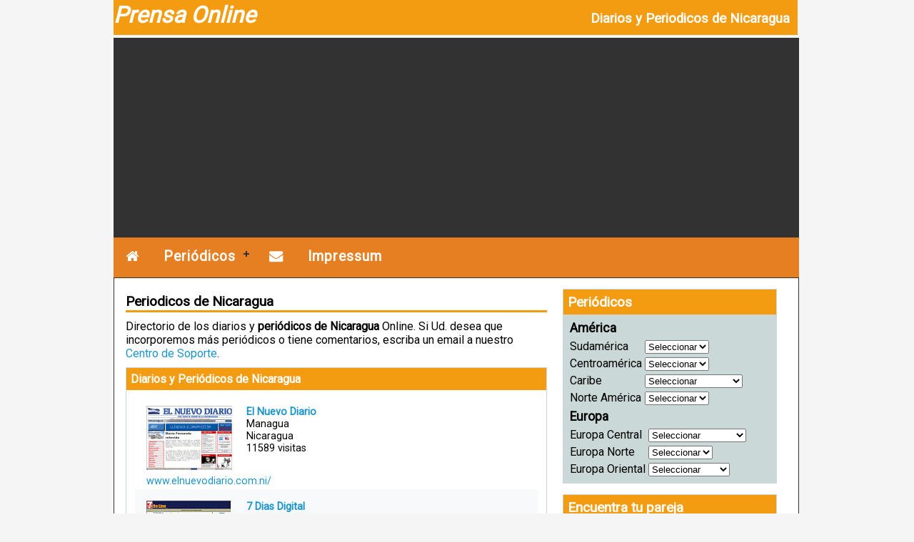

--- FILE ---
content_type: text/html; charset=iso-8859-1
request_url: https://www.prensa-online.com/periodicos-nicaragua.html
body_size: 6880
content:
<!DOCTYPE html PUBLIC "-//W3C//DTD XHTML 1.0 Strict//EN" "https://www.w3.org/TR/xhtml1/DTD/xhtml1-strict.dtd">
<!--[if lt IE 7]>      <html class="no-js lt-ie9 lt-ie8 lt-ie7"> <![endif]-->
<!--[if IE 7]>         <html class="no-js lt-ie9 lt-ie8"> <![endif]-->
<!--[if IE 8]>         <html class="no-js lt-ie9"> <![endif]-->
<!--[if gt IE 8]><!--> <html lang="es-ES" class="no-js"> <!--<![endif]-->
<head>
<title>Diarios y Periódicos de Nicaragua - Prensa Online</title>
<meta http-equiv="Content-Type" content="text/html; charset=iso-8859-1">
<meta http-equiv="pragma" content="no-cache">
<meta Http-Equiv="Cache-Control" Content="no-cache">
<meta name="title" content="Diarios y Periódicos de Nicaragua - Prensa Online" />
<meta name="keywords" content="nicaragua,periodicos,diarios,prensa,revistas,periodicos online,La Prensa, El Nuevo Diario, Trinchera de la noticia Online" />
<meta name="abstract" content="Todos los periodicos y diarios online del mundo: America Latina, Europa, etc." />
<meta name="Content-Language" content="es" />
<meta name="description" content="Todos los diarios y periodicos de Nicaragua en Prensa Online: La Prensa, El Nuevo Diario, Trinchera de la noticia Online. Directorio de diarios, periodicos más actualizado de Internet" />
<meta name="robots" content="index,follow" />
<meta name="author" content="GlaserTech - Dr. Max Glaser" />
<meta name="revisit-after" content="2 days" />
<meta name="publisher" content="GlaserTech - Dr. Max Glaser" />
<meta name="copyright" content="Copyright 2005-2015 by www.glasertech.com" />
<meta name="expires" content="0" />
<meta name="viewport" content="width=device-width, initial-scale=1" />


<link href='https://fonts.googleapis.com/css?family=Roboto:300,400' rel='stylesheet' type='text/css'>
<link rel="stylesheet" href="https://netdna.bootstrapcdn.com/font-awesome/4.0.1/css/font-awesome.min.css">

<style type="text/css">.mf {margin: 0 auto;text-align: left;max-width:960px;padding:0 3px 0 0;}.mpane_cb {max-width:590px;height:auto;float:left;margin-top:0px;margin-left:10px;margin-right:10px;padding:6px;overflow:hidden;}.rpane_cb {margin-left:6px;min-width:300px;max-width:300px;min-height: 200px;float:left;}.pf {max-width: 958px;min-height: 200px;background-color:#FFFFFF;border:solid 1px #323232;padding:0 0px 20px 0px;}.pf:after {content: '.';display:block;height: 0;visibility: hidden;clear:both;}.lf {display:inline-block;width: 100%;max-width: 958px;padding-top:2px;background-color: #F39C12;font-weight:bold;}.logoField {float: left;width:300px;font-size:32px;font-weight:bold;font-style:italic;}.logoField a {color:#FFFFFF;text-decoration:none;}.logoField a:visited {color:#FFFFFF;text-decoration:none;}.banner {color:white;font-size:1.3em;font-weight:bold;min-width: 290px;max-width: 400px;min-height: 30px;}@media screen and (min-width: 800px) {.banner {float:right;}}@media screen and (max-width: 799px) {.banner {margin-left: 3px;float:left;max-width:100%;}}.ad-banner-container {width:100%;background-color: #323232;height:90px;}.ad-banner {margin: 0 auto;max-width:100%;}.mbt {background-color: #F39C12;border: solid 1px #666666;height:24px;}.mbti {background-color: #F39C12;color: Black;text-align: left;font-size: 10px;font-weight: normal;}.mbti a {color: #4680C6;text-decoration: normal;}.mbti a:hover {color: #4680C6;text-decoration: underline;}.mbti a:active {color: #4680C6;text-decoration: normal;}.mbti a:visited {color: #4680C6;text-decoration: normal;}.mbm {width:760px;background-color:#FCB687;border-left: solid 1px #666666;border-right: solid 1px #666666;border-bottom: solid 1px #666666;}.mbmi {border:solid 1px #FCB687;color:White;font-weight: bold;font-size: 11px;padding:1 1 1 1;height:10px;}.mbmio {border:solid 1px #F39C12;color:#4680C6;font-weight: bold;background-color:White;font-size: 11px;padding:1 1 1 1;height:10px;}.mbmio a:hover {color: #4680C6;font-weight: bold;text-decoration:underline;}.mid {background-color:transparent;color: Black;padding:1 1 1 1;}.mid a:visited, .mid a:hover, .mid a:active{text-decoration: none;}.mi {border:solid 1px #E7EBF6;background-color:transparent;color: #4680C6;}.mi a:visited, .mi a:hover, .mi a:active{text-decoration: none;}.mio{border:solid 1px Black;background-color:White;color: #4680C6;cursor: hand;}.mio a:visited, .mio a:hover, .mio a:active {text-decoration: none;}.ibm {}.ibmt {background-color: #516CB7;color: White;font-weight: bold;text-align: left;padding: 0 0 0 3;border-bottom: solid 1px #666666;border-top: solid 1px #666666;}.ibmx {background-color: #E7EBF6;color: Black;padding: 6 3 6 3;}.ibmx a {color: #4680C6;text-decoration: normal;}.ibx a:hover {color: #4680C6;text-decoration: underline;}.ibmx a:active, .ibmx a:visited{color: #4680C6;text-decoration: underline;}.ib, .ib11, .ib2 {border:1px solid #CBD8D8;}.ibt, .ibt1, .ibt2 {background-color: #F39C12;color:white;font-size:1.2em;font-weight: bold;text-align: left;padding:6px;}.ibx, .ibx1, .ibx2 {padding:6px;}.ibx2 {background-color: #CBD8D8;}.fdt {background-color: transparent;color: #000000;font-weight: normal;text-align: left;}.fdx {display:flex;max-width:100%;background-color: #F39C12;border-left:solid 1px #666666;border-right:solid 1px #666666;border-bottom:solid 1px #666666;color: #FFFFFF;font-size:1.2em;font-weight:bold;padding: 6px 12px 6px 12px;}.tdt {font-size:1.2em;font-weight: bold;text-align: left;padding-left: 5;height: 24px;border-bottom:solid 3px #F39C12;}.d1 {}.dt1 {font-weight: bold;text-align: left;height: 20px;padding:3px;}.dx1 {padding: 0px;}.d2, .d3, .d4, d5{border:solid 1px #CBD8D8;}.dt2, .dt3 {background-color:#F39C12;color:white;font:size:1.2em;font-weight:bold;padding:6px;}.dx2, .dx3 {padding: 6px 12px 6px 12px;}.dx3 {background:#CBD8D8;}.dt4{background-color:#639ACE;color: White;font-weight: bold;text-align: left;padding-left:6;}.dx4{background-color: White;color: black;padding: 6 6 6 6;border-left: solid 1px #639ACE;border-right: solid 1px #639ACE;border-bottom: solid 1px #639ACE;}.dt5{background-color:#FF7D00;color: White;font-weight: bold;text-align: left;padding-left:6;}.dx5{background-color: White;color: black;padding: 6 6 6 6;border-left: solid 1px #FF7D00;border-right: solid 1px #FF7D00;border-bottom: solid 1px #FF7D00;}.dt6{background-color: transparent;color: #000000;font-weight: bold;text-align: left;padding-left:6;}.dx6{background-color: #E7EBF6;color: #000000;font-weight: normal;padding: 6 6 6 6;border: dashed 1px #F39C12;}.navigationBar{border: solid 1px Black; background-color: transparent;color: #000000;padding:2 3 2 3;}.nos{background-color: transparent;color: Gray;font-size: 9px;}.mpt{background-color: transparent;color: #000000;font-weight: normal;padding:3 0 3 0;}.mpc{background-color: transparent;color: #000000;font-weight: normal;padding:3 0 3 0;}.mpc a{color: #4680C6;text-decoration: normal;}.mpc a:hover{color: #4680C6;text-decoration: underline;}.mpc a:active{color: #4680C6;text-decoration: underline;}.mpc a:visited{color: #4680C6;text-decoration: normal;}.mpn{background-color: white;font-weight: normal;padding:3 3 3 3;border: solid 1px #108210;}.mpn a{color: #4680C6;text-decoration: normal;}.mpn a:hover{color: #4680C6;text-decoration: underline;}.mpn a:active{color: #4680C6;text-decoration: underline;}.mpn a:visited{color: #4680C6;text-decoration: normal;}.mmst{background-color: #A5CF73;color: White;font-weight: bold;text-align: left;padding: 1 3 1 3;}.mmsx{background-color: #EBF4E1;color: #000000;padding: 3 6 3 6;border: solid 1px #A5CF73;}.mmsx a{color: #4680C6;text-decoration: normal;}.mmsx a:hover{color: Black;text-decoration: underline;}.mmsx a:active{color: Black;text-decoration: underline;}.mmsx a:visited{color: #4680C6;text-decoration: normal;}.ltr1{background-color: #E7EBF6;color: #000000;padding: 6 12 3 12;}.ltr2{background-color: #FFECB3;color: #000000;padding: 6 12 3 12;}.np {}.npt {background-color: #F39C12;color: black;font-size: 11px;padding: 2 2 2 2;border:solid 1px #666666;}.npr1-old,.npr2-old {padding: 3px 6px 0px 3px;}.npr1, .npr2, .npr1-url, .npr2-url {display:flex;padding: 16px 6px 0px 16px;font-size:0.9em;}.npr2,.npr2-url{background-color:#F7F9FA;}.npr1-url, .npr2-url {padding: 3px 0px 3px 16px;}.country-title {font-size:1.1em;font-weight:bold;padding:6px 0px 6px 3px;}.country-list {padding:0px 0px 0px 18px;}body {left:0px;top:0px;margin: 0px;font-family: 'Roboto', sans-serif;font-size:1.0em;background-color:#F5F5F5; }a, a:visited, a:active{color:#1D95CB;text-decoration:none;}a:hover {color:#1D95CB;text-decoration:underline;}h1 {font-size:1.2em;font-weight:bold;text-align:left;word-spacing:0;margin-bottom:0px;}h2 {font-size:1.1em;font-weight:bold;word-spacing:0;margin-top:1px;margin-bottom:1px;}h3 {display:inline;}#cssmenu,#cssmenu ul,#cssmenu ul li,#cssmenu ul li a,#cssmenu #menu-button {margin: 0;padding: 0;border: 0;list-style: none;line-height: 1;display: block;position: relative;-webkit-box-sizing: border-box;-moz-box-sizing: border-box;box-sizing: border-box;}#cssmenu:after,#cssmenu > ul:after {content: ".";display: block;clear: both;visibility: hidden;line-height: 0;height: 0;}#cssmenu #menu-button {display: none;}#cssmenu {font-family: 'Roboto', sans-serif;font-size: 1.1em;background: #E67E22;}#cssmenu > ul > li {float: left;}#cssmenu.align-center > ul {font-size: 0;text-align: center;}#cssmenu.align-center > ul > li {display: inline-block;float: none;}#cssmenu.align-center ul ul {text-align: left;}#cssmenu.align-right > ul > li {float: right;}#cssmenu > ul > li > a {padding: 17px;font-size: 1.1em;letter-spacing: 1px;text-decoration: none;color:#ffffff;font-weight: 700;}#cssmenu > ul > li:hover > a {color:#323232;}#cssmenu > ul > li.has-sub > a {padding-right: 30px;}#cssmenu > ul > li.has-sub > a:after {position: absolute;top: 22px;right: 11px;width: 8px;height: 2px;display: block;background: #323232;content: '';}#cssmenu > ul > li.has-sub > a:before {position: absolute;top: 19px;right: 14px;display: block;width: 2px;height: 8px;background: #323232;content: '';-webkit-transition: all .25s ease;-moz-transition: all .25s ease;-ms-transition: all .25s ease;-o-transition: all .25s ease;transition: all .25s ease;}#cssmenu > ul > li.has-sub:hover > a:before {top: 23px;height: 0;}#cssmenu ul ul {position: absolute;left: -9999px;}#cssmenu.align-right ul ul {text-align: right;}#cssmenu ul ul li {height: 0;-webkit-transition: all .25s ease;-moz-transition: all .25s ease;-ms-transition: all .25s ease;-o-transition: all .25s ease;transition: all .25s ease;}#cssmenu li:hover > ul {left: auto;}#cssmenu.align-right li:hover > ul {left: auto;right: 0;}#cssmenu li:hover > ul > li {height: 38px;}#cssmenu ul ul ul {margin-left: 100%;top: 0;}#cssmenu.align-right ul ul ul {margin-left: 0;margin-right: 100%;}#cssmenu ul ul li a {border-bottom: 1px solid rgba(255, 255, 255, 1.0);padding: 11px 15px;width: 170px;font-size:1.0em;text-decoration: none;color:#ffffff;font-weight: 400;background: #E67E22; }#cssmenu ul ul li:last-child > a,#cssmenu ul ul li.last-item > a {border-bottom: 0;}#cssmenu ul ul li:hover > a,#cssmenu ul ul li a:hover {color:#323232;}#cssmenu ul ul li.has-sub > a:after {position: absolute;top: 16px;right: 11px;width: 8px;height: 2px;display: block;background: #323232;content: '';}#cssmenu.align-right ul ul li.has-sub > a:after {right: auto;left: 11px;}#cssmenu ul ul li.has-sub > a:before {position: absolute;top: 13px;right: 14px;display: block;width: 2px;height: 8px;background: #323232;content: '';-webkit-transition: all .25s ease;-moz-transition: all .25s ease;-ms-transition: all .25s ease;-o-transition: all .25s ease;transition: all .25s ease;}#cssmenu.align-right ul ul li.has-sub > a:before {right: auto;left: 14px;}#cssmenu ul ul > li.has-sub:hover > a:before {top: 17px;height: 0;}@media all and (max-width: 768px), only screen and (-webkit-min-device-pixel-ratio: 2) and (max-width: 1024px), only screen and (min--moz-device-pixel-ratio: 2) and (max-width: 1024px), only screen and (-o-min-device-pixel-ratio: 2/1) and (max-width: 1024px), only screen and (min-device-pixel-ratio: 2) and (max-width: 1024px), only screen and (min-resolution: 192dpi) and (max-width: 1024px), only screen and (min-resolution: 2dppx) and (max-width: 1024px) {#cssmenu {width: 100%;}#cssmenu ul {width: 100%;display: none;}#cssmenu.align-center > ul {text-align: left;}#cssmenu ul li {width: 100%;border-top: 1px solid rgba(255, 255, 255, 1.0);}#cssmenu ul ul li,#cssmenu li:hover > ul > li {height: auto;}#cssmenu ul li a,#cssmenu ul ul li a {width: 100%;border-bottom: 0;}#cssmenu > ul > li {float: none;}#cssmenu ul ul li a {padding-left: 25px;}#cssmenu ul ul ul li a {padding-left: 35px;}#cssmenu ul ul li a {color:#ffffff;background: none;}#cssmenu ul ul li:hover > a,#cssmenu ul ul li.active > a {color:#323232;}#cssmenu ul ul,#cssmenu ul ul ul,#cssmenu.align-right ul ul {position: relative;left: 0;width: 100%;margin: 0;text-align: left;}#cssmenu > ul > li.has-sub > a:after,#cssmenu > ul > li.has-sub > a:before,#cssmenu ul ul > li.has-sub > a:after,#cssmenu ul ul > li.has-sub > a:before {display: none;}#cssmenu #menu-button {display: block;padding: 17px;color:#ffffff;cursor: pointer;font-size: 1.4em;font-weight: bold;}#cssmenu #menu-button:after {position: absolute;top: 22px;right: 17px;display: block;height: 4px;width: 20px;border-top: 2px solid #323232;border-bottom: 2px solid #323232;content: '';}#cssmenu #menu-button:before {position: absolute;top: 16px;right: 17px;display: block;height: 2px;width: 20px;background: #323232;content: '';}#cssmenu #menu-button.menu-opened:after {top: 23px;border: 0;height: 2px;width: 15px;background: #ffffff;-webkit-transform: rotate(45deg);-moz-transform: rotate(45deg);-ms-transform: rotate(45deg);-o-transform: rotate(45deg);transform: rotate(45deg);}#cssmenu #menu-button.menu-opened:before {top: 23px;background: #ffffff;width: 15px;-webkit-transform: rotate(-45deg);-moz-transform: rotate(-45deg);-ms-transform: rotate(-45deg);-o-transform: rotate(-45deg);transform: rotate(-45deg);}#cssmenu .submenu-button {position: absolute;z-index: 99;right: 0;top: 0;display: block;border-left: 1px solid rgba(255, 255, 255, 1.0);height: 51px;width: 46px;cursor: pointer;}#cssmenu .submenu-button.submenu-opened {background: #1C3A59;}#cssmenu ul ul .submenu-button {height: 34px;width: 34px;}#cssmenu .submenu-button:after {position: absolute;top: 22px;right: 19px;width: 8px;height: 2px;display: block;background: #323232;content: '';}#cssmenu ul ul .submenu-button:after {top: 15px;right: 13px;}#cssmenu .submenu-button.submenu-opened:after {background: #ffffff;}#cssmenu .submenu-button:before {position: absolute;top: 19px;right: 22px;display: block;width: 2px;height: 8px;background: #323232;content: '';}#cssmenu ul ul .submenu-button:before {top: 12px;right: 16px;}#cssmenu .submenu-button.submenu-opened:before {display: none;}}</style>

<script type="text/javascript" src="/modules/portal/jscripts/popWin.js"></script>
<script type="text/javascript" src="/modules/portal/jscripts/jumpIFrame.js"></script>

<!-- Google AdManager -->
<script type="text/javascript" src="https://partner.googleadservices.com/gampad/google_service.js">
</script>
<script type="text/javascript">
  GS_googleAddAdSenseService("ca-pub-6009626112572384");
  GS_googleEnableAllServices();
</script>
<script type="text/javascript">
  GA_googleAddSlot("ca-pub-6009626112572384", "POL-Standard-160x600-01");
  GA_googleAddSlot("ca-pub-6009626112572384", "POL-Standard-728x90-01");
</script>
<script type="text/javascript">
  GA_googleFetchAds();
</script>

<script src="https://ajax.googleapis.com/ajax/libs/jquery/1.10.2/jquery.min.js"></script>
<script defer async src="/modules/portal/jscripts/frmenu/frmenu.js"></script>
</head>

<!-- Google tag (gtag.js) 27.06.2023 New GA4 -->
<script async src="https://www.googletagmanager.com/gtag/js?id=G-9SZCSPJ68Q"></script>
<script>
  window.dataLayer = window.dataLayer || [];
  function gtag(){dataLayer.push(arguments);}
  gtag('js', new Date());

  gtag('config', 'G-9SZCSPJ68Q');
</script>

<body>
<!--[if lt IE 7]>
<p class="browsehappy">You are using an <strong>outdated</strong> browser. Please <a href="https://browsehappy.com/">upgrade your browser</a> to improve your experience.</p>
<![endif]-->	
<div class="mf">
<div class="lf"><div class="logoField"><a href="/">Prensa Online</a></div><div class="banner"><!--* Simple Document *-->
<div class="dx1">
<h1 style="color:white;font-size:0.9em;padding:0px 6px 12px 0px;">Diarios y Periodicos de Nicaragua</h1>
</div></div></div>
<div class="ad-banner-container"><div class="ad-banner"><div><script async src="//pagead2.googlesyndication.com/pagead/js/adsbygoogle.js"></script>
<!-- POL 01 Responsive -->
<ins class="adsbygoogle"
style="display:block"
data-ad-client="ca-pub-6009626112572384"
data-ad-slot="8270710779"
data-ad-format="auto"></ins>
<script>
(adsbygoogle = window.adsbygoogle || []).push({});
</script></div></div></div>
<!-- Menu Bar -->
<div><nav style="background:#E67E22;max-width:960px;width:100%;height:56px;z-index:100;">
<div id="cssmenu" style="z-index:100;">
<ul>
	<li class="active"><a href="/" rel="nofollow"><i class="fa fa-home"></i></a></li>
	<li><a href="#">Periódicos</a>
		<ul>
			<li><a href="/periodicos-america.html">América</a></li>
			<li><a href="/periodicos-europa.html">Europa</a></li>	
		</ul>
	</li>	
  <li><a href="/contacto-info.html" title="Contacto" rel="nofollow" ><i class="fa fa-envelope"></i></a></li>
  <li><a href="/impressum.html" title="Impressum" rel="nofollow" >Impressum</a></li>
</ul>
</div>
</nav></div>
<!-- main content -->
<!-- Main Body -->
<div class="pf">
<!-- Main body column -->          
<div class="mpane_cb">
<!-- Pane Column -->
<div style="height:15px"></div>
<!--* Document 1 *-->
<div class="d1">
<div class="tdt">Periodicos de  Nicaragua</div>
<div class=""></div>
</div><div style="height:10px"></div>
<!--* Simple Document *-->
<div class="dx1">
Directorio de los  diarios y  <b>periódicos de Nicaragua</b> Online.
Si Ud. desea que incorporemos más periódicos o tiene comentarios, escriba un email a nuestro <a href="contacto-soporte.html">Centro de Soporte</a>.
</div><div style="height:10px"></div>
<!--* Document 2 *-->
<div class="d2">
<div class="dt2">Diarios y Periódicos de Nicaragua</div>
<div class="dx2"><!-- Updated: 19/01/2026 - 18:40:09 -->
<div class="np">
<div class="npr1"><div style="width:140px;"><a target="_blank" rel="nofollow" href="/xe-open.php?l=es&t=01&i=572&u=https://www.elnuevodiario.com.ni/"><img alt="El Nuevo Diario" src="https://xe.glasertech.net/documents/admin/uploads/links/item-original-es-572.gif"></a></div><div><b><a target="_blank" rel="nofollow" href="/xe-open.php?l=es&t=01&i=572&u=https://www.elnuevodiario.com.ni/">El Nuevo Diario</a></b><br/>Managua<br/>Nicaragua<br/>11589 visitas<br/></div></div><div class="npr1-url"><a target="_blank" rel="nofollow" href="/xe-open.php?l=es&t=01&i=572&u=https://www.elnuevodiario.com.ni/">www.elnuevodiario.com.ni/</a></div>
<div class="npr2"><div style="width:140px;"><a target="_blank" rel="nofollow" href="/xe-open.php?l=es&t=01&i=573&u=https://www.7dias.com.ni/"><img alt="7 Dias Digital" src="https://xe.glasertech.net/documents/admin/uploads/links/item-original-es-573.gif"></a></div><div><b><a target="_blank" rel="nofollow" href="/xe-open.php?l=es&t=01&i=573&u=https://www.7dias.com.ni/">7 Dias Digital</a></b><br/>Managua<br/>Nicaragua<br/>11587 visitas<br/></div></div><div class="npr2-url"><a target="_blank" rel="nofollow" href="/xe-open.php?l=es&t=01&i=573&u=https://www.7dias.com.ni/">www.7dias.com.ni/</a></div>
<div class="npr1"><div style="width:140px;"><a target="_blank" rel="nofollow" href="/xe-open.php?l=es&t=01&i=571&u=https://www.laprensa.com.ni/"><img alt="La Prensa" src="https://xe.glasertech.net/documents/admin/uploads/links/item-original-es-571.gif"></a></div><div><b><a target="_blank" rel="nofollow" href="/xe-open.php?l=es&t=01&i=571&u=https://www.laprensa.com.ni/">La Prensa</a></b><br/>Managua<br/>Nicaragua<br/>11584 visitas<br/></div></div><div class="npr1-url"><a target="_blank" rel="nofollow" href="/xe-open.php?l=es&t=01&i=571&u=https://www.laprensa.com.ni/">www.laprensa.com.ni/</a></div>
<div class="npr2"><div style="width:140px;"><a target="_blank" rel="nofollow" href="/xe-open.php?l=es&t=01&i=574&u=https://www.trinchera.com.ni/"><img alt="Trinchera de la noticia Online" src="https://xe.glasertech.net/documents/admin/uploads/links/item-original-es-574.gif"></a></div><div><b><a target="_blank" rel="nofollow" href="/xe-open.php?l=es&t=01&i=574&u=https://www.trinchera.com.ni/">Trinchera de la noticia Online</a></b><br/>Managua<br/>Nicaragua<br/>11584 visitas<br/></div></div><div class="npr2-url"><a target="_blank" rel="nofollow" href="/xe-open.php?l=es&t=01&i=574&u=https://www.trinchera.com.ni/">www.trinchera.com.ni/</a></div>
<div class="npr1"><div style="width:140px;"><a target="_blank" rel="nofollow" href="/xe-open.php?l=es&t=01&i=575&u=https://www.confidencial.com.ni/"><img alt="Confidencial" src="https://xe.glasertech.net/documents/admin/uploads/links/item-original-es-575.gif"></a></div><div><b><a target="_blank" rel="nofollow" href="/xe-open.php?l=es&t=01&i=575&u=https://www.confidencial.com.ni/">Confidencial</a></b><br/>Managua<br/>Nicaragua<br/>11582 visitas<br/></div></div><div class="npr1-url"><a target="_blank" rel="nofollow" href="/xe-open.php?l=es&t=01&i=575&u=https://www.confidencial.com.ni/">www.confidencial.com.ni/</a></div>
</div>
<br/>
<table><tr><td class='nos'>Nota: Las páginas se abrirán en una nueva ventana. Estos enlaces no implican un reconocimiento por parte de Prensa Online</td></tr></table></div>
</div>

<div style="height:10px"></div>
<div><style type="text/css">
.adslot_1 { width: 300px; height: 250px; margin: 0 auto;}
@media (min-width:500px) { .adslot_1 { width: 468px; height: 60px; } }
@media (min-width:800px) { .adslot_1 { width: 590px; height: 280px; } }
</style>
<script async src="//pagead2.googlesyndication.com/pagead/js/adsbygoogle.js"></script>
<!-- POL 02 Responsive -->
<ins class="adsbygoogle adslot_1"
style="display:block"
data-ad-client="ca-pub-6009626112572384"
data-ad-slot="3921236373"></ins>
<script>
(adsbygoogle = window.adsbygoogle || []).push({});
</script></div><div style="height:10px"></div>
<div style="height:10px"></div>
<div style="height:10px"></div>

</div>
<!-- Right pane -->	          
<div class="rpane_cb">
<!-- Pane Column -->
<div style="height:15px"></div>
<!-- Info Box Document 3 -->
<div class="ib">
<div class="ibt2">Periódicos</div>
<div class="ibx2"><div style="font-size:1.1em;font-weight:bold;padding:3px;">América</div>
<table>
<tbody>
<tr>
<td>Sudamérica</td>
<td>
<select onchange="if (this.value) window.location.href=this.value">
	<option value='#' selected>Seleccionar</option>
  <option value="/periodicos-argentina.html">Argentina</option>
  <option value="/periodicos-bolivia.html">Bolivia</option>
  <option value="/periodicos-brasil.html">Brasil</option>
  <option value="/periodicos-chile.html">Chile</option>
  <option value="/periodicos-colombia.html">Colombia</option>
  <option value="/periodicos-ecuador.html">Ecuador</option>
  <option value="/periodicos-paraguay.html">Paraguay</option>    
  <option value="/periodicos-peru.html">Perú</option>    
  <option value="/periodicos-uruguay.html">Uruguay</option>    
  <option value="/periodicos-venezuela.html">Venezuela</option>  
</select>
</td>
</tr>
<tr>
<td>Centroamérica</td>
<td>
<select onchange="if (this.value) window.location.href=this.value">
	<option value='#' selected>Seleccionar</option>
  <option value="/periodicos-belice.html">Belice</option>
  <option value="/periodicos-costa-rica.html">Costa Rica</option>
  <option value="/periodicos-el-salvador.html">El Salvador</option>
  <option value="/periodicos-guatemala.html">Guatemala</option>
  <option value="/periodicos-honduras.html">Honduras</option>
  <option value="/periodicos-nicaragua.html">Nicaragua</option>
  <option value="/periodicos-panama.html">Panamá</option>
</select>
</td>
</tr>
<tr>
<td>Caribe</td>
<td>
<select onchange="if (this.value) window.location.href=this.value">
	<option value='#' selected>Seleccionar</option>
  <option value="/periodicos-anguila.html">Anguila</option>
  <option value="/periodicos-antigua-barbuda.html">Antigua y Barbuda</option>
  <option value="/periodicos-aruba.html">Aruba</option>
  <option value="/periodicos-bahamas.html">Bahamas</option>
  <option value="/periodicos-barbados.html">Barbados</option>
  <option value="/periodicos-cuba.html">Cuba</option>
  <option value="/periodicos-granada.html">Granada</option>
  <option value="/periodicos-haiti.html">Haití</option>
  <option value="/periodicos-jamaica.html">Jamaica</option>
  <option value="/periodicos-islas-caiman.html">Islas Caimán</option>
  <option value="/periodicos-islas-virgenes-uk.html">Islas Vírgenes UK</option>
  <option value="/periodicos-islas-virgenes-us.html">Islas Vírgenes USA</option>
  <option value="/periodicos-antillas-holandesas.html">Antillas Holandesa</option>
  <option value="/periodicos-bermudas.html">Las Bermuda</option>
  <option value="/periodicos-puerto-rico.html">Puerto Rico</option>
  <option value="/periodicos-republica-dominicana.html">Rep. Dominicana</option>
  <option value="/periodicos-trinidad-tobago.html">Trinidad y Tobago</option>
</select>
</td>
</tr>
<tr>
<td>Norte América</td>
<td>
<select onchange="if (this.value) window.location.href=this.value">
	<option value='#' selected>Seleccionar</option>
  <option value="/periodicos-mexico.html">México</option>
</select>
</td>
</tr>
</tbody>
</table>

<div style="font-size:1.1em;font-weight:bold;padding:3px;">Europa</div>
<table>
<tbody>
<tr>
<td>Europa Central</td>
<td>
<select onchange="if (this.value) window.location.href=this.value">
	<option value='#' selected>Seleccionar</option>
  <option value="/periodicos-alemania.html">Alemania</option>
  <option value="/periodicos-andorra.html">Andorra</option>
	<option value="/periodicos-austria.html">Austria</option>
  <option value="/periodicos-belgica.html">Belgica</option>
	<option value="/periodicos-ciudad-vaticano.html">Ciudad del Vaticano</option>
  <option value="/periodicos-espana.html">España</option>
  <option value="/periodicos-francia.html">Francia</option>
	<option value="/periodicos-gibraltar.html">Gibraltar</option>
  <option value="/periodicos-holanda.html">Francia</option>
	<option value="/periodicos-inglaterra.html">Inglaterra</option>
	<option value="/periodicos-irlanda.html">Irlanda</option>
	<option value="/periodicos-italia.html">Italia</option>
  <option value="/periodicos-luxemburgo.html">Luxemburgo</option>
	<option value="/periodicos-malta.html">Malta</option>
  <option value="/periodicos-portugal.html">Portugal</option>
	<option value="/periodicos-san-marino.html">San Marino</option>
	<option value="/periodicos-suiza.html">Suiza</option>
</select>
</td>
</tr>	
<tr>
<td>Europa Norte</td>
<td>
<select onchange="if (this.value) window.location.href=this.value">
	<option value='#' selected>Seleccionar</option>
	<option value="/periodicos-dinamarca.html">Dinamarca</option>
	<option value="/periodicos-suecia.html">Suecia</option>
	<option value="/periodicos-noruega.html">Noruega</option>
	<option value="/periodicos-finlandia.html">Finlandia</option>
</select>
</td>
</tr>
<tr>
<td>Europa Oriental</td>
<td>
<select onchange="if (this.value) window.location.href=this.value">
	<option value='#' selected>Seleccionar</option>	
	<option value="/periodicos-estonia.html">Estonia</option>
	<option value="/periodicos-letonia.html">Letonia</option>
	<option value="/periodicos-lituania.html">Lituania</option>
	<option value="/periodicos-polonia.html">Polonia</option>
	<option value="/periodicos-checoslovaquia.html">Checoslovaquia</option>
	<option value="/periodicos-bielorrusia.html">Bielorrusia</option>
	<option value="/periodicos-eslovenia.html">Eslovenia</option>
	<option value="/periodicos-hungria.html">Hungria</option>
	<option value="/periodicos-ucrania.html">Ucrania</option>
</select>
</td>
</tr>
</tbody>
</table></div>
</div>
<div style="height:15px"></div>
<!-- Info Box Document 2 -->
<div class="ib">
<div class="ibt1">Encuentra tu pareja</div>
<div class="ibx1"><center>
<b>Lo último en Relaciones Personales</b>
<br>
<a target="_blank" href="https://amigos.com/go/f26083&lang=spanish"><img src="documents/portal/images/affiliates/amigos-com-180x150.gif" alt="Amigos.com" title="Amigos.com"  ></a>
<br>
Conoce nuevas amistades, encuentra pareja, concerta una cita y mucho más. <a target="_blank" href="https://amigos.com/go/f26083&lang=spanish">Haz click aqui...</a>
</center></div>
</div>
<div style="height:15px"></div>
<!-- Info Box Document 2 -->
<div class="ib">
<div class="ibt1">Clasificados de intéres</div>
<div class="ibx1">Actualmente no existen avisos clasificados.
Para mayores informaciones visite <a target="_blank" href ="https://www.info-centro-24.com" rel="nofollow">Info Centro 24</a>
<br/>
<center>
<a target="_blank" href="/ext.php?url=https://www.info-centro-24.com/clasificados.html" rel="nofollow">Más clasificados...</a>
</center></div>
</div>
<div style="height:15px"></div>
<!-- Info Box Document 3 -->
<div class="ib">
<div class="ibt2">Radios</div>
<div class="ibx2"><div style="font-size:1.1em;font-weight:bold;padding:3px;">América</div>
<table>
<tbody>
<tr>
<td>Sudamérica</td>
<td>
<select onchange="if (this.value) window.location.href=this.value">
	<option value='#' selected>Seleccionar</option>	
	<option value="/radios-bolivia.html">Radios Bolivia</option>
</select>
</td>
</tr>
</tbody>
</table></div>
</div>

</div>
</div>
<!-- END Main Body -->
 <div class="fdx"><div style="float:left;">19/01/2026</div>
<div>
<script type="text/javascript" src="https://gtt.glasertech.net/pwt.php?c=pol"></script>
<noscript><img src="https://gtt.glasertech.net/pwt.php?c=pol&k=928066" border="0" alt="" width="1" height="1"></noscript></div></div>
</div>
			
</body>
</html>


--- FILE ---
content_type: text/html; charset=utf-8
request_url: https://www.google.com/recaptcha/api2/aframe
body_size: 266
content:
<!DOCTYPE HTML><html><head><meta http-equiv="content-type" content="text/html; charset=UTF-8"></head><body><script nonce="P3i_KbXTj8yuSAfwsWeZ4g">/** Anti-fraud and anti-abuse applications only. See google.com/recaptcha */ try{var clients={'sodar':'https://pagead2.googlesyndication.com/pagead/sodar?'};window.addEventListener("message",function(a){try{if(a.source===window.parent){var b=JSON.parse(a.data);var c=clients[b['id']];if(c){var d=document.createElement('img');d.src=c+b['params']+'&rc='+(localStorage.getItem("rc::a")?sessionStorage.getItem("rc::b"):"");window.document.body.appendChild(d);sessionStorage.setItem("rc::e",parseInt(sessionStorage.getItem("rc::e")||0)+1);localStorage.setItem("rc::h",'1768876365887');}}}catch(b){}});window.parent.postMessage("_grecaptcha_ready", "*");}catch(b){}</script></body></html>

--- FILE ---
content_type: text/javascript
request_url: https://www.prensa-online.com/modules/portal/jscripts/popWin.js
body_size: 237
content:
function PopWin(URL)
{
	window.open(URL,"","toolbar=no,menubar=no,location=no,resizable=yes,scrollbars=yes,width=655,height=520");
}
function PopWinEx(w,h,u)
{
	
	p="width="+w+",height="+h+",toolbar=no,directories=no,status=no,scrollbars=auto,resizable=no,menubar=no";
	hWnd=window.open(u,"Hwnd",p);
	hWnd.focus();
}
function winLocation(u)
{
	window.location= u;
}

--- FILE ---
content_type: text/javascript
request_url: https://www.prensa-online.com/modules/portal/jscripts/jumpIFrame.js
body_size: 149
content:
function jsJump(strFrameName,strUrl)
{
  parent.frames[strFrameName].location.href = strUrl;
}

function jsFormJump(strFormName,strFrameName,strUrl)
{
  parent.frames[strFrameName].location.href = strUrl+'&query='+document[strFormName].query.value;
}